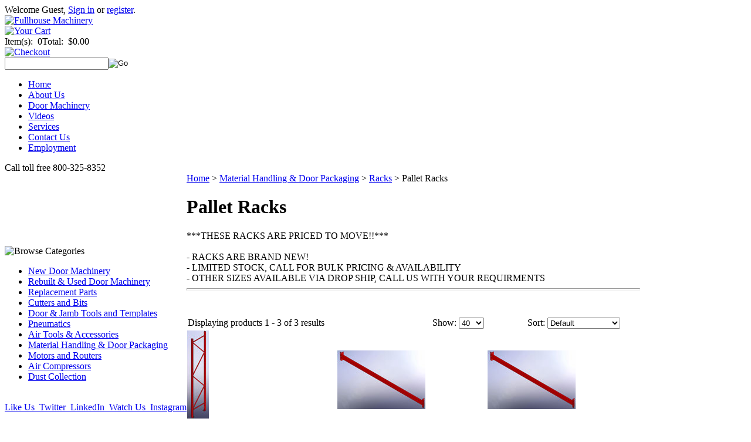

--- FILE ---
content_type: text/html; charset=utf-8
request_url: https://www.full-house.com/palletracks-2.aspx
body_size: 6895
content:


<!DOCTYPE html PUBLIC "-//W3C//DTD XHTML 1.0 Transitional//EN" "http://www.w3.org/TR/xhtml1/DTD/xhtml1-transitional.dtd">

<html xmlns="http://www.w3.org/1999/xhtml" lang="en">
<head id="ctl00_headTag"><title>
	Pallet Racks
</title>
    <script type="text/javascript" src="/scripts/jquery-3.5.1.min.js" integrity='sha384-ZvpUoO/+PpLXR1lu4jmpXWu80pZlYUAfxl5NsBMWOEPSjUn/6Z/hRTt8+pR6L4N2' crossorigin='anonymous'></script>
    <script type="text/javascript" src="/scripts/jquery-ui-1.13.0.min.js" integrity='sha384-GH7wmqAxDa43XGS89eXGbziWEki6l/Smy1U+dAI7ZbxlrLsmal+hLlTMqoPIIg1V' crossorigin='anonymous'></script>
    <script type="text/javascript" src="/scripts/json2.js" integrity='sha384-rY3wIRyRmLeQV74T/sN7A3vmSdmaUvjIIzs0Z0cxcwXDHrUumbS3B3u18KlipZ2i' crossorigin='anonymous'></script>
    <script type="text/javascript" src="/scripts/jstorage.js" integrity='sha384-oC7ifurXSiCOGfj0Uy8BEQzbYTql7TzwHA8cE+mQY4skImVU0TX2RYBBKdXDs5cp' crossorigin='anonymous'></script>

    <link rel="image_src" href="http://www.full-house.com/themes/solidcactus/images/layout/site_logo.gif" /><link rel="stylesheet" type="text/css" href="/scripts/jQueryUiStyles/jquery-ui.min.css" /><meta name="description" content="Pallet Racks" /><meta name="keywords" content="Pallet Racks" /><meta property="og:description" content="Pallet Racks" /><meta property="og:image" content="http://www.full-house.com/themes/solidcactus/images/layout/site_logo.gif" /><meta property="og:title" content="Full House Company" /><meta property="og:site_name" content="Full House Company" /><meta property="og:url" content="http://www.full-house.com/" /><link rel="canonical" href="https://www.full-house.com/palletracks-2.aspx" /><link rel="stylesheet" href="/themes/solidcactus/css/styles.css" type="text/css" /><link rel="stylesheet" href="/themes/solidcactus/css/stylesold.css" type="text/css" />
    <script type="text/javascript" src="/scripts/storefront.js" integrity='sha384-wZ3DIKW9ZSoCKqJd55/BNLEcz3mgQhgMwHCw/jwN8k3RG+Hr9bq6e6m10w1YVJqQ' crossorigin='anonymous'></script>
    <script type="text/javascript" src="/scripts/storefront.ie10.js" integrity='sha384-9qRZorpiHcWTyPYogrGSXMS7WL+BQqd4f8L1TM8QShlm70sVe2mrRGcdOVqWssZ2' crossorigin='anonymous'></script>
    <script type="text/javascript" src="/scripts/jquery.producthistory.js" integrity='sha384-mGvZy9PlgY3eQGscCu2QBJCfNYGTuq65xdGE0VNdMv45A6y3R+TxUjF5aIZ+uLx3' crossorigin='anonymous'></script>
    <link rel="stylesheet" href="themes/solidcactus/css/styles.css" type="text/css" />
<meta http-equiv="content-type" content="text/html; charset=utf-8" /><meta http-equiv="content-language" content="en-us" /></head>

<body id="ctl00_bodyTag" class="category-page-type palletracks-2-page">

    <form name="aspnetForm" method="post" action="./palletracks-2.aspx" id="aspnetForm">
<div>
<input type="hidden" name="__EVENTTARGET" id="__EVENTTARGET" value="" />
<input type="hidden" name="__EVENTARGUMENT" id="__EVENTARGUMENT" value="" />
<input type="hidden" name="__LASTFOCUS" id="__LASTFOCUS" value="" />
<input type="hidden" name="__VIEWSTATE" id="__VIEWSTATE" value="7wFcEy87vclpfcdcAKZTwfDSbJdye1chpQmgQhBQ6/yB18cekqczoq11fyTROTE5uNAEwH2zQrqsP8eZoki0vrCi3lOz/06nqxUI0ZZoQ2IALg4GTOPSs8ZD+FdayNCezBvGlGZijENkwXXt2d2lMf7FLl7Bl9bNPikeJcUEBT+8ZnCzQvxjr5CjCCaIhkKxYzHATWXTNH3RtNL2CGw9luOP7g+9VpYgBMZvx9IdVUVVkI/bnz4+y/W/[base64]" />
</div>

<script type="text/javascript">
//<![CDATA[
var theForm = document.forms['aspnetForm'];
if (!theForm) {
    theForm = document.aspnetForm;
}
function __doPostBack(eventTarget, eventArgument) {
    if (!theForm.onsubmit || (theForm.onsubmit() != false)) {
        theForm.__EVENTTARGET.value = eventTarget;
        theForm.__EVENTARGUMENT.value = eventArgument;
        theForm.submit();
    }
}
//]]>
</script>


<div>

	<input type="hidden" name="__VIEWSTATEGENERATOR" id="__VIEWSTATEGENERATOR" value="A4191B32" />
</div>
        

        

        

        <div id="wrapper">
            <table id="ctl00_container" class="page-container" cellspacing="0" cellpadding="0" border="0" style="border-collapse:collapse;">
	<tr id="ctl00_header">
		<td id="ctl00_headerContent" class="page-header"><div id="header">
  <div class="loginarea">
    Welcome Guest, <a href="login.aspx">Sign in</a>&nbsp;or&nbsp;<a href="register.aspx">register</a>.</div>
  <div class="logo"><a href="/">
      <img title="Fullhouse Machinery" alt="Fullhouse Machinery" src="themes/solidcactus/images/sitedesign/logo2.png" /></a></div>
  <div class="shopbtn">
    <div class="cartbtn"><a href="cart.aspx">
        <img alt="Your Cart" src="themes/solidcactus/images/sitedesign/cart.png" /></a></div>
    <div class="fc-cartinfo"><span class="itemtotal">Item(s):&nbsp; 0</span><span class="costtotal">Total:&nbsp; $0.00</span></div>
    <div class="fc-checkout"><a href="checkout.aspx">
        <img alt="Checkout" src="themes/solidcactus/images/sitedesign/checkout.png" /></a></div></div>
  <div class="searcharea">
    <div id="ctl00_ctl02_searchBox" class="custom-search">
      <div id="ctl00_ctl08_searchBox" class="custom-search" onkeypress="javascript:return WebForm_FireDefaultButton(event, &#39;ctl00_ctl08_go&#39;)">
			
  <table cellpadding="0" cellspacing="0">
	<tr>
	  <td class="custom-search-text"><span></span></td>
	  <td class="custom-search-field"><input name="ctl00$ctl08$search" type="text" maxlength="100" id="ctl00_ctl08_search" class="textbox" /></td>
	  <td class="custom-search-button"><input type="image" name="ctl00$ctl08$go" id="ctl00_ctl08_go" src="/themes/solidcactus/images/buttons/custom_search_submit.gif" alt="Go" style="border-width:0px;" /></td>
	</tr>
  </table>

		</div>		 
</div></div>
  <div class="infolinks" id="headerlinks">
    <ul>
      <li><a href="/">Home</a></li>
      <li><a href="about-us.aspx">About Us</a></li>
      <li><a href="newdoormachinery.aspx">Door Machinery</a></li>
      <li><a href="https://www.youtube.com/user/fullhousecompany">Videos</a></li>
      <li><a href="services.aspx">Services</a></li>
      <li><a href="contact-us.aspx">Contact Us</a></li>
      <li><a href="employment.aspx">Employment</a></li>
    </ul></div>
  <div class="phonenum"> Call toll free 800-325-8352 </div></div>
<!--
END HEADER
--></td>
	</tr><tr id="ctl00_body" class="page-body">
		<td id="ctl00_bodyContent" class="page-body-content">
                        <div role="main">
                            <table id="ctl00_columns" class="page-body-columns" cellspacing="0" cellpadding="0" border="0" style="border-collapse:collapse;">
			<tr>
				<td id="ctl00_leftColumn" class="page-column-left">

<script src="/scripts/CategoryTree.js"></script>

<table border="0" cellpadding="0" cellspacing="0" class="module category-module" style="width:100%;">
					<tr>
						<td class="module-header"><img src="/themes/solidcactus/images/layout/mod_head_category_lt.gif" alt="Browse Categories" style="border-width:0px;" /></td>
					</tr><tr>
						<td class="module-body">
  <ul class="module-list cat-nav">
    <li data-catId="cat-323" data-catImg-path=""><a href="/doormachinery.aspx">New Door Machinery</a></li><li data-catId="cat-278" data-catImg-path="/images/categories/Assembler750x750.jpg"><a href="/usedandrebuiltmachinery.aspx">Rebuilt &amp; Used Door Machinery</a></li><li data-catId="cat-223" data-catImg-path="/images/products/thumb/diamond_150x150.jpg"><a href="/replacementParts.aspx">Replacement Parts</a></li><li data-catId="cat-6" data-catImg-path="/images/products/thumb/fhms411_xlsm.JPG"><a href="/CuttersandBits.aspx">Cutters and Bits</a></li><li data-catId="cat-21" data-catImg-path="/images/products/thumb/fhfb100_xlsm.JPG"><a href="/DoorandJambTools.aspx">Door &amp; Jamb Tools and Templates</a></li><li data-catId="cat-272" data-catImg-path="/images/categories/JSC14_xlsmm.jpg"><a href="/Pneumatics.aspx">Pneumatics</a></li><li data-catId="cat-113" data-catImg-path="/images/products/thumb/fhslp20_xlsm.JPG"><a href="/AirTools.aspx">Air Tools &amp; Accessories</a></li><li data-catId="cat-330" data-catImg-path=""><a href="/materialhandlinganddoorpackaging.aspx">Material Handling &amp; Door Packaging</a></li><li data-catId="cat-2" data-catImg-path="/images/products/thumb/fhbos1617_xlsm.JPG"><a href="/PowerTools.aspx">Motors and Routers</a></li><li data-catId="cat-20" data-catImg-path="/images/products/thumb/fh30104_xlsm.JPG"><a href="/aircompressors.aspx">Air Compressors</a></li><li data-catId="cat-4" data-catImg-path="/images/products/thumb/fh50010_xlsm.JPG"><a href="/dustcollection.aspx">Dust Collection</a></li>	  
  </ul>  
<img src="/themes/solidcactus/images/sitedesign/modulebtm.png" alt="" /></td>
					</tr>
				</table>
<br />

<img src="/themes/solidcactus/images/sitedesign/header-connect.png" alt="" border="0px" align="" />
<div class="social"><a href="https://www.facebook.com/pages/Full-House-Machinery/135142706553963" target="_blank"> 
    
    <img src="/themes/solidcactus/images/sitedesign/facebook.png" alt="" border="0px" align="" />Like Us </a><a target="_blank" href="https://www.twitter.com/Full_House_mach">
    
    
    
    
    
    
    
    <img src="/themes/solidcactus/images/sitedesign/twitter.png" alt="" width="31" border="0" height="31" align="" /> Twitter</a><a href="https://www.linkedin.com/company/full-house-machinery" target="_blank">
    
    
    
    
    
    
    
    
    <img src="/themes/solidcactus/images/sitedesign/linkedin.png" alt="" /> LinkedIn </a><a href="https://www.youtube.com/user/Fullhousecompany" target="_blank">
    
    
    
    
    
    
    
    
    <img src="/themes/solidcactus/images/sitedesign/youtube.png" alt="" width="31" height="31" /> Watch Us </a><a target="_blank" href="https://www.instagram.com/full_house_machinery">
    
    
    
    
    
    
    
    
    <img src="/themes/solidcactus/images/sitedesign/insta.jpg" alt="" width="31" border="0" height="31" align="" /> Instagram </a></div>








<img src="/themes/solidcactus/images/sitedesign/modulebtm.png" alt="" /><br />
<br />
</td><td id="ctl00_centerColumn" class="page-column-center"><div id="ctl00_breadcrumb" class="breadcrumb">
					
                                            <span id="ctl00_breadcrumbContent"><span><a href="/">Home</a></span><span>&#160;&gt;&#160;</span><span><a href="/materialhandlinganddoorpackaging.aspx">Material Handling &amp; Door Packaging</a></span><span>&#160;&gt;&#160;</span><span><a href="/Racks.aspx">Racks</a></span><span>&#160;&gt;&#160;</span><span>Pallet Racks</span></span>
                                        
				</div>


    <div id="page">
    <div id="sectcontain">
        <div id="subheader"><h1 class="pagebanner">Pallet Racks</h1></div>
        <div class="sectioncontain">
            <span id="caption">***THESE RACKS ARE PRICED TO MOVE!!***<br />




<br />




- RACKS ARE BRAND NEW!<br />




- LIMITED STOCK, CALL FOR BULK PRICING &amp; AVAILABILITY<br />

- OTHER SIZES AVAILABLE VIA DROP SHIP, CALL US WITH YOUR REQUIRMENTS<br />
<hr style="width: 100%; height: 2px;" />
<br />
<br /></span>
        </div>
        <div id="categories" class="categories clear"></div>
        <div id="items" class="products clear">
			<!-- You may need to adjust the id below according to the id of the "Product List Design" 
			that you create. Also adjust the columns and rows. The display can often be left as is.
			That controls the Purchase Display. -->
			

<table id="ctl00_pageContent_ctl03_resultsHeader" cellpadding="2" cellspacing="0" style="width:100%" class="product-list-results-header">
					<tr>
						<td id="ctl00_pageContent_ctl03_resultCell" class="product-list-results">Displaying products 1 - 3 of 3 results</td>
						<td id="ctl00_pageContent_ctl03_sizeCell" class="product-list-size"><label for="ctl00_pageContent_ctl03_sizeSelector" id="ctl00_pageContent_ctl03_sizeLabel" class="label">Show:</label> <select name="ctl00$pageContent$ctl03$sizeSelector" onchange="javascript:setTimeout(&#39;__doPostBack(\&#39;ctl00$pageContent$ctl03$sizeSelector\&#39;,\&#39;\&#39;)&#39;, 0)" id="ctl00_pageContent_ctl03_sizeSelector" class="select">
							<option value="40" selected="selected">
								40
							</option><option value="80">
								80
							</option><option value="120">
								120
							</option><option value="200">
								200
							</option>
						</select></td>
						<td id="ctl00_pageContent_ctl03_sortCell" class="product-list-sort" style="width:25%"><label for="ctl00_pageContent_ctl03_sortSelector" id="ctl00_pageContent_ctl03_sortLabel" class="label">Sort:</label> <select name="ctl00$pageContent$ctl03$sortSelector" onchange="javascript:setTimeout(&#39;__doPostBack(\&#39;ctl00$pageContent$ctl03$sortSelector\&#39;,\&#39;\&#39;)&#39;, 0)" id="ctl00_pageContent_ctl03_sortSelector" class="select">
							<option value="Default" selected="selected">
								Default
							</option><option value="Price Low to High">
								Price Low to High
							</option><option value="Price High to Low">
								Price High to Low
							</option><option value="Name (A-Z)">
								Name (A-Z)
							</option><option value="Name (Z-A)">
								Name (Z-A)
							</option><option value="Newest">
								Newest
							</option>
						</select></td>
					</tr>
				</table>
				



<table id="ctl00_pageContent_ctl03_productList" class="product-list" cellspacing="0" border="0" style="width:100%;border-collapse:collapse;">
					<tr>
						<td class="product-list-item-container" style="width:33.33333%;">
		<div class="product-list-item" onkeypress="javascript:return WebForm_FireDefaultButton(event, &#39;ctl00_pageContent_ctl03_productList_ctl00_imbAdd&#39;)">
									<a href="/fhu1442.aspx">
		  <img class="product-list-img" src="/images/products/thumb/fhu1442.jpg" title="" alt="" border="0" />
		</a>
	  
	<div class="product-list-options">
	  <h5><a href="/fhu1442.aspx">FHU1442</a></h5>

	  <div class="product-list-price">
						    <div class="product-list-cost"><span class="product-list-cost-label">Price:</span> <span class="product-list-cost-value">CALL FOR PRICING</span></div>
		  			  </div>

	  
	  <div class="product-list-qty">
			  </div>

	  <div class="product-list-control">
				<a title="View FHU1442" href="/fhu1442.aspx"><img alt="FHU1442" title="View FHU1442" src="/themes/solidcactus/images/buttons/cart_btn_view.gif"/></a>
	  </div>

	  <div class="product-list-text">
		PALLET RACK, UPRIGHT 14FT X 42IN
	  </div>

	   

	</div>
						</div>
  </td><td class="product-list-item-container" style="width:33.33333%;">
		<div class="product-list-item" onkeypress="javascript:return WebForm_FireDefaultButton(event, &#39;ctl00_pageContent_ctl03_productList_ctl01_imbAdd&#39;)">
									<a href="/fhbm84.aspx">
		  <img class="product-list-img" src="/images/products/thumb/fhbm84.jpg" title="" alt="" border="0" />
		</a>
	  
	<div class="product-list-options">
	  <h5><a href="/fhbm84.aspx">FHBM84</a></h5>

	  <div class="product-list-price">
						    <div class="product-list-cost"><span class="product-list-cost-label">Price:</span> <span class="product-list-cost-value">CALL FOR PRICING</span></div>
		  			  </div>

	  
	  <div class="product-list-qty">
			  </div>

	  <div class="product-list-control">
				<a title="View FHBM84" href="/fhbm84.aspx"><img alt="FHBM84" title="View FHBM84" src="/themes/solidcactus/images/buttons/cart_btn_view.gif"/></a>
	  </div>

	  <div class="product-list-text">
		PALLET RACK, 8FT X 4IN BEAM
	  </div>

	   

	</div>
						</div>
  </td><td class="product-list-item-container" style="width:33.33333%;">
		<div class="product-list-item" onkeypress="javascript:return WebForm_FireDefaultButton(event, &#39;ctl00_pageContent_ctl03_productList_ctl02_imbAdd&#39;)">
									<a href="/fhbm94.aspx">
		  <img class="product-list-img" src="/images/products/thumb/fhbm84.1.jpg" title="" alt="" border="0" />
		</a>
	  
	<div class="product-list-options">
	  <h5><a href="/fhbm94.aspx">FHBM94</a></h5>

	  <div class="product-list-price">
						    <div class="product-list-cost"><span class="product-list-cost-label">Price:</span> <span class="product-list-cost-value">CALL FOR PRICING</span></div>
		  			  </div>

	  
	  <div class="product-list-qty">
			  </div>

	  <div class="product-list-control">
				<a title="View FHBM94" href="/fhbm94.aspx"><img alt="FHBM94" title="View FHBM94" src="/themes/solidcactus/images/buttons/cart_btn_view.gif"/></a>
	  </div>

	  <div class="product-list-text">
		PALLET RACK, 9FT X 4IN BEAM
	  </div>

	   

	</div>
						</div>
  </td><td></td>
					</tr>
				</table>


		</div>
	</div>
</div>
  
 

</td>
			</tr>
		</table>
                        </div>
                    </td>
	</tr><tr id="ctl00_footer" class="page-footer">
		<td id="ctl00_footerContent" class="page-footer-content"><!--
START FOOTER
-->
















<div id="footer">
  
  
  
  
  
  
  
  
  <div id="footerlinks" class="infolinks">
    <a href="http://www.full-house.com">Home</a> | <a href="http://www.full-house.com/about-us.aspx">About Full House</a> | <a href="http://www.full-house.com/doormachinery.aspx">Door Machinery</a> | <a href="http://www.full-house.com/services.aspx">Services</a>&nbsp; | <a href="http://www.full-house.com/account.aspx" rel="nofollow">My Account</a> | <a href="http://www.full-house.com/contact-us.aspx" rel="nofollow">Contact Us</a> | <a href="http://www.full-house.com/privacy-policy.aspx" rel="nofollow">Privacy Policy</a> | <a href="http://www.full-house.com/return-policy.aspx" rel="nofollow">Return Policy</a> | <a href="http://www.full-house.com/termsandconditions.aspx">Terms &amp; Conditions</a>
  </div>
  
  
  
  
  
  
  
  
  <div class="badges"> 
    
    
    
    
    
    
    
    <img src="themes/solidcactus/images/sitedesign/ns.png" alt="Secure Shopping" /> 
    
    
    
    
    
    
    
    <img src="themes/solidcactus/images/sitedesign/cc.png" alt="We proudly accept Visa, Master Card, American express, and Discover" /> </div>
  
  
  
  
  
  
  
  
  <div class="credits">©
    2026
    &nbsp;
    Full House Company
    . All Rights Reserved.</div>
</div>








<!--
END FOOTER
--></td>
	</tr>
</table>
        </div>

        <script type="text/javascript" src="https://ssl.google-analytics.com/ga.js"></script><script type='text/javascript'>
				var pageTracker = _gat._getTracker('UA-8863274-1');
				pageTracker._initData();
				pageTracker._trackPageview();
			</script>

    
<script src="/WebResource.axd?d=pynGkmcFUV13He1Qd6_TZAG0REM8qqEBAHCZinHsmTftbBz8ARFqQG4SmTbTGQGNsxByiuhhp7M8BL__qlDclA2&amp;t=638259264720000000" type="text/javascript"></script>
</form>

    <script type="text/javascript" src="/scripts/defaultButtons.js" integrity='sha384-5ZmqjTEQUUwIAD4afcuMOcaT73hnTZAqZ8ksDHNW0EuVqgG36Nk3P85EzmMhqoVG' crossorigin='anonymous'></script>
</body>
</html>
